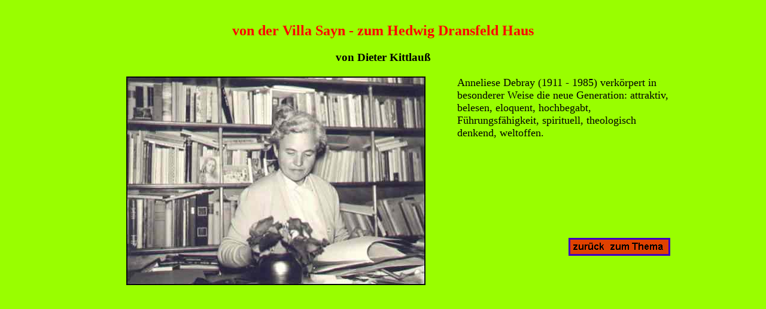

--- FILE ---
content_type: text/html
request_url: http://grueneseite.bendorf-geschichte.de/bdf-0128/hdh-f021.htm
body_size: 4503
content:
<!DOCTYPE HTML PUBLIC "-//SoftQuad Software//DTD HoTMetaL PRO 6.0::19990601::extensions to HTML 4.0//EN" "hmpro6.dtd">
<HTML> 
  <HEAD> 
	 <TITLE>Fotos &amp; Bilder vom Hedwig-Dransfeld-Haus in Bendorf</TITLE>
	 <META HTTP-EQUIV="Content-Type" CONTENT="text/html; charset=iso-8859-1">
	 <META HTTP-EQUIV="pragma" CONTENT="no-cache">
	 <META HTTP-EQUIV="Cache-Control" CONTENT="no-store">
	 <META HTTP-EQUIV="imagetoolbar" CONTENT="no">
	 <META NAME="language" CONTENT="Deutsch">
	 <META NAME="author" CONTENT="D.Kittlau&szlig;_Bendorf">
	 <META NAME="publisher" CONTENT="kutsche-bendorf@t-online.de">
	 <META NAME="copyright" CONTENT="GGH_Bendorf">
	 <META NAME="keywords"
	  CONTENT="geschichte, heimatkunde, bendorf, sayn, stromberg, m&uuml;lhofen, stadtf&uuml;hrer-bendorf,hedwig-dransfeld, muuml;ttergenesung, annelise-debray, gussi-adenauer, ökumene, juuml;disch, christlich">
	 <META NAME="description"
	  CONTENT="Von der Villa Sayn zum Hedwig - Dransfeld Haus = Teil der HomePage der Gesellschaft f&uuml;r Geschichte und Heimatkunde von Bendorf, mit vielen heimatkundlichen Beitr&auml;gen aus den Stadtteilen, eine Plattform f&uuml;r Heimatforscher. Mehr &uuml;ber Bendorf und unser Angebot auf unserer HomePage = bendorf-geschichte.de">
	 <META NAME="distribution" CONTENT="global"> <META NAME="robots" CONTENT="all">
	 <META NAME="page-topic" CONTENT=""><SCRIPT TYPE="text/javascript" LANGUAGE="JavaScript">
<!--
function FotoWindow(bildurl,b,h)
{
var eigenschaften,sbreite,shoehe,fenster,b,h;
var ns6 = (!document.all && document.getElementById);
var ie4 = (document.all);
var ns4 = (document.layers);
if(ns6||ns4) {
sbreite = innerWidth;
shoehe = innerHeight;
}
else if(ie4) {
sbreite = document.body.clientWidth;
shoehe = document.body.clientHeight;
}
x = (sbreite-b)/2;
y = (shoehe-h)/2;
eigenschaften="left="+x+",top="+y+",screenX="+x+",screenY="+y+",width="+b+",height="+h+",menubar=no,toolbar=no,statusbar=0,left=30,top=30";
fenster=window.open("","",eigenschaften);
fenster.focus();
fenster.document.open();
with (fenster) {
  document.write("<html><head>");
  document.write('<scr' + 'ipt type="text/javascr' + 'ipt" language="JavaScr' + 'ipt">');
  document.write("function click() { window.close(); } ");
  document.write("document.onmousedown=click ");
  document.write('</scr' + 'ipt>');
  document.write("<title>von der Villa Sayn zum Hedwig-Dransfeld-Haus</title></head>");
  document.write("<" + "body onblur='window.close()';");
  document.write("marginwidth='0' marginheight='0' leftmargin='0' topmargin='0'>");
  document.write("<center>");
  document.write("<img src='"+ bildurl +"' border='0'>");
  document.write("<center>");
  document.write("</body></html>");
  fenster.document.close();
}
}
/-->
</SCRIPT> <SCRIPT LANGUAGE="JavaScript">
<!--
var message="";
function clickIE() {if (document.all) {(message);return false;}}
function clickNS(e) {if 
(document.layers||(document.getElementById&&!document.all)) {
if (e.which==2||e.which==3) {(message);return false;}}}
if (document.layers) 
{document.captureEvents(Event.MOUSEDOWN);document.onmo, usedown=clickNS;}
else{document.onmouseup=clickNS;document.oncontextmenu=clickIE;}
document.oncontextmenu=new Function("return false")
/ --> 
</SCRIPT> 
  </HEAD> 
  <BODY BGCOLOR="#99FF00" LINK="#0000FF" VLINK="#0000FF" ALINK="#0000FF"> 
	 <TABLE WIDTH="1024" BGCOLOR="#99FF00" BORDER="0" CELLPADDING="0"
	  CELLSPACING="30" ALIGN="CENTER"> 
		<TR> 
		  <TD> 
			 <H2 ALIGN="CENTER"><FONT COLOR="#FF0000">von der Villa Sayn - zum
				Hedwig Dransfeld Haus</FONT></H2> 
			 <H3 ALIGN="CENTER">von Dieter Kittlau&szlig;</H3> 
			 <TABLE WIDTH="100%" CELLPADDING="1" CELLSPACING="1" ALIGN="CENTER"> 
				<TR VALIGN="TOP"> 
				  <TD WIDTH="600" VALIGN="TOP" ALIGN="CENTER" ROWSPAN="2"><IMG
					 SRC="hdh_021.jpg" ALT="Anneliese Debray 1911 - 1985" ALIGN="MIDDLE" WIDTH="500"
					 HEIGHT="349" BORDER="0"></TD> 
				  <TD WIDTH="354" VALIGN="TOP" ALIGN="LEFT"><FONT SIZE="+1">
					 Anneliese Debray (1911 - 1985) verk&ouml;rpert in besonderer Weise die neue
					 Generation: attraktiv, belesen, eloquent, hochbegabt,
					 F&uuml;hrungsf&auml;higkeit, spirituell, theologisch denkend,
					 weltoffen.</FONT></TD> 
				</TR>
				<TR VALIGN="TOP">
				  <TD WIDTH="354" VALIGN="TOP" ALIGN="LEFT">
					 <P><A HREF="../bdf-0128.htm"><IMG SRC="aa_Thema.gif"
						ALIGN="RIGHT" WIDTH="170" HEIGHT="30" BORDER="0"></A></P></TD>
				</TR> 
			 </TABLE> <BR><BR><BR><BR><BR><BR><BR><BR></TD> 
		</TR> 
	 </TABLE> </BODY>
</HTML>
